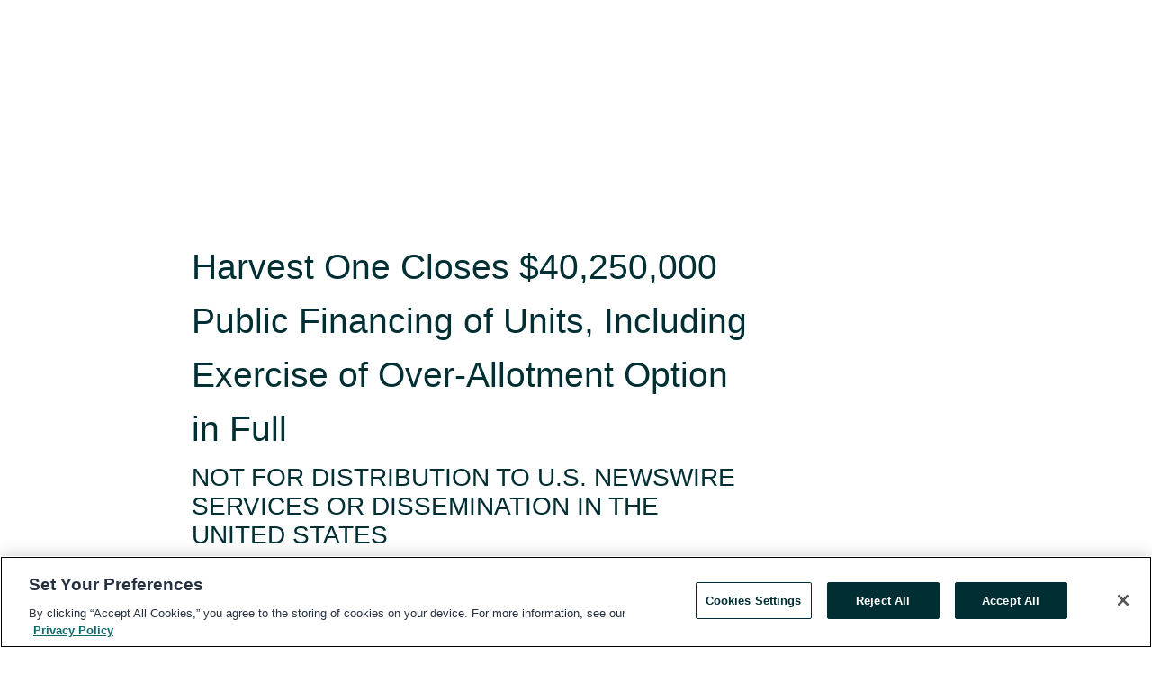

--- FILE ---
content_type: text/html; charset=utf-8
request_url: https://www.globenewswire.com/news-release/2018/01/31/1329404/0/en/Harvest-One-Closes-40-250-000-Public-Financing-of-Units-Including-Exercise-of-Over-Allotment-Option-in-Full.html
body_size: 8394
content:
<!DOCTYPE HTML>
<html xmlns="http://www.w3.org/1999/xhtml" lang="en">

<head>
    <meta charset="UTF-8" />
    <meta name="viewport" content="width=device-width, initial-scale=1" />

    <script data-document-language="true"
            src="https://cdn.cookielaw.org/scripttemplates/otSDKStub.js"
            data-domain-script="93ab55d0-5227-4b5f-9baa-7c0805ac9eec"
            id="cookie-consent-script"
            charset="UTF-8"
            type="text/javascript">
    </script>


            <!-- Google Tag Manager -->
                    <script>
                    (function (w, d, s, l, i) {
                        w[l] = w[l] || []; w[l].push({
                            'gtm.start':
                                new Date().getTime(), event: 'gtm.js'
                        }); var f = d.getElementsByTagName(s)[0],
                            j = d.createElement(s), dl = l != 'dataLayer' ? '&l=' + l : ''; j.async = true; j.src =
                                'https://www.googletagmanager.com/gtm.js?id=' + i + dl; f.parentNode.insertBefore(j, f);
                    })(window, document, 'script', 'dataLayer', 'GTM-KTB664ZR');
                    </script>
                    <script>
                    (function (w, d, s, l, i) {
                        w[l] = w[l] || []; w[l].push({
                            'gtm.start':
                                new Date().getTime(), event: 'gtm.js'
                        }); var f = d.getElementsByTagName(s)[0],
                            j = d.createElement(s), dl = l != 'dataLayer' ? '&l=' + l : ''; j.async = true; j.src =
                                'https://www.googletagmanager.com/gtm.js?id=' + i + dl; f.parentNode.insertBefore(j, f);
                    })(window, document, 'script', 'dataLayer', 'GTM-KMH7P3LL');
                    </script>
 


    <title>Harvest One Closes $40,250,000 Public Financing of Units,</title>
    


<!-- Search Engine Friendly Metadata  -->
<meta name="author" content="Harvest One Cannabis Inc." />
<meta name="keywords" content="TSX Venture Exchange:HVT, Harvest One Cannabis Inc." />
<meta name="description" content="NOT FOR DISTRIBUTION TO U.S. NEWSWIRE SERVICES OR DISSEMINATION IN THE UNITED STATES..." />
<meta name="title" content="Harvest One Closes $40,250,000 Public Financing of Units, Including Exercise of Over-Allotment Option in Full" />
<meta name="ticker" content="" />
<meta name="DC.date.issued" content="2018-01-31" />
<!-- Google site verification meta tag -->
<meta name="google-site-verification" content="TPh-fYpDjXZUz98ciWasVb52qbvctqomC6zZc8vuUPU" />
<!-- Google Syndication source  -->
<link name="syndication-source" href="https://www.globenewswire.com/news-release/2018/01/31/1329404/0/en/Harvest-One-Closes-40-250-000-Public-Financing-of-Units-Including-Exercise-of-Over-Allotment-Option-in-Full.html" />
<meta name="original-source" content="https://www.globenewswire.com/news-release/2018/01/31/1329404/0/en/Harvest-One-Closes-40-250-000-Public-Financing-of-Units-Including-Exercise-of-Over-Allotment-Option-in-Full.html" />
<!-- Twitter Cards -->
<meta name="twitter:card" content="summary" />
<meta name="twitter:site" content="globenewswire" />
<meta name="twitter:title" content="Harvest One Closes $40,250,000 Public Financing of Units, Including Exercise of Over-Allotment Option in Full" />
<meta name="twitter:description" content="NOT FOR DISTRIBUTION TO U.S. NEWSWIRE SERVICES OR DISSEMINATION IN THE UNITED STATES..." />
<!-- <meta name="twitter:creator" content="??????" />  -->
<!-- Open Graph-->
<meta property="og:title" content="Harvest One Closes $40,250,000 Public Financing of Units, Including Exercise of Over-Allotment Option in Full" />
<meta property="og:type" content="article" />

        <meta name="twitter:image" content="https://resource.globenewswire.com/Resource/Download/1e69628a-c060-4886-9b93-78bf93f825f4"/>
        <meta property="og:image" content="https://resource.globenewswire.com/Resource/Download/1e69628a-c060-4886-9b93-78bf93f825f4"/>

<meta property="og:url" content="https://www.globenewswire.com/news-release/2018/01/31/1329404/0/en/Harvest-One-Closes-40-250-000-Public-Financing-of-Units-Including-Exercise-of-Over-Allotment-Option-in-Full.html" />
<meta property="og:description" content="NOT FOR DISTRIBUTION TO U.S. NEWSWIRE SERVICES OR DISSEMINATION IN THE UNITED STATES..." />
<meta property="og:article:published_time" content="2018-01-31T14:20:37Z" />
<meta property="og:article:author " content="Harvest One Cannabis Inc." />
<meta property="og:article:tag" content="Harvest One Cannabis Inc., " />
<meta property="og:locale" content="en_US" />
<meta property="og:site_name" content="GlobeNewswire News Room" />


    <meta http-equiv="content-language" content="en-us">
    <link rel="shortcut icon" href="/Content/logo/favicon.ico" type="image/x-icon" />
    
    <style>
*,::after,::before{box-sizing:border-box}body{margin:0;font-family:-apple-system,BlinkMacSystemFont,"Segoe UI",Roboto,"Helvetica Neue",Arial,"Noto Sans",sans-serif,"Apple Color Emoji","Segoe UI Emoji","Segoe UI Symbol","Noto Color Emoji";font-size:1rem;font-weight:400;line-height:1.5;color:#212529;text-align:left;background-color:#fff}.container,.container-fluid{width:100%;padding-right:15px;padding-left:15px;margin-right:auto;margin-left:auto}.row{display:-ms-flexbox;display:flex;-ms-flex-wrap:wrap;flex-wrap:wrap;margin-right:-15px;margin-left:-15px}.attachment-row{margin-left:0;margin-right:0}.col,.col-1,.col-10,.col-11,.col-12,.col-2,.col-3,.col-4,.col-5,.col-6,.col-7,.col-8,.col-9,.col-auto,.col-lg,.col-lg-1,.col-lg-10,.col-lg-11,.col-lg-12,.col-lg-2,.col-lg-3,.col-lg-4,.col-lg-5,.col-lg-6,.col-lg-7,.col-lg-8,.col-lg-9,.col-lg-auto,.col-md,.col-md-1,.col-md-10,.col-md-11,.col-md-12,.col-md-2,.col-md-3,.col-md-4,.col-md-5,.col-md-6,.col-md-7,.col-md-8,.col-md-9,.col-md-auto,.col-sm,.col-sm-1,.col-sm-10,.col-sm-11,.col-sm-12,.col-sm-2,.col-sm-3,.col-sm-4,.col-sm-5,.col-sm-6,.col-sm-7,.col-sm-8,.col-sm-9,.col-sm-auto,.col-xl,.col-xl-1,.col-xl-10,.col-xl-11,.col-xl-12,.col-xl-2,.col-xl-3,.col-xl-4,.col-xl-5,.col-xl-6,.col-xl-7,.col-xl-8,.col-xl-9,.col-xl-auto{position:relative;width:100%;padding-right:15px;padding-left:15px}.d-flex{display:-ms-flexbox!important;display:flex!important}.justify-content-start{-ms-flex-pack:start!important;justify-content:flex-start!important}.justify-content-end{-ms-flex-pack:end!important;justify-content:flex-end!important}.justify-content-center{-ms-flex-pack:center!important;justify-content:center!important}.justify-content-between{-ms-flex-pack:justify!important;justify-content:space-between!important}.align-items-center{-ms-flex-align:center!important;align-items:center!important}.align-items-start{-ms-flex-align:start!important;align-items:flex-start!important}.align-items-end{-ms-flex-align:end!important;align-items:flex-end!important}.text-center{text-align:center!important}.text-left{text-align:left!important}.text-right{text-align:right!important}
</style>


    <link rel="preload" as="style" href="/Content/css/bootstrap.min.css" onload="this.rel='stylesheet'" />
    <link rel="preload" as="style" href="/bundles/pnr-global-styles-v2?v=9pzYx8eSfGH4a94jj8VVvcBAajhkLyhoyKcbIO9Gfz01" onload="this.rel='stylesheet'" />
    <link rel="preload" as="style" href="/bundles/react-styles?v=b_fjGqmGaiTPLfxc1JHaZ0vIcbDqd6UnW8kQLg-Fkgk1" onload="this.rel='stylesheet'" />
    <link rel="preload" as="style" href="/home/assests/styles/global-override.css" onload="this.rel='stylesheet'" />
    <link href="/bundles/react-styles?v=b_fjGqmGaiTPLfxc1JHaZ0vIcbDqd6UnW8kQLg-Fkgk1" rel="stylesheet"/>


    <script src="/Scripts/stickyfill.min.js" defer async></script>

        <link rel="canonical" href="https://www.globenewswire.com/news-release/2018/01/31/1329404/0/en/Harvest-One-Closes-40-250-000-Public-Financing-of-Units-Including-Exercise-of-Over-Allotment-Option-in-Full.html" />
                <link rel="alternate" href="https://www.globenewswire.com/news-release/2018/01/31/1329404/0/en/Harvest-One-Closes-40-250-000-Public-Financing-of-Units-Including-Exercise-of-Over-Allotment-Option-in-Full.html" hreflang="en" />
                <link rel="alternate" href="https://www.globenewswire.com/fr/news-release/2018/01/31/1329404/0/en/Harvest-One-Closes-40-250-000-Public-Financing-of-Units-Including-Exercise-of-Over-Allotment-Option-in-Full.html" hreflang="fr" />
                <link rel="alternate" href="https://www.globenewswire.com/de/news-release/2018/01/31/1329404/0/en/Harvest-One-Closes-40-250-000-Public-Financing-of-Units-Including-Exercise-of-Over-Allotment-Option-in-Full.html" hreflang="de" />
                <link rel="alternate" href="https://www.globenewswire.com/news-release/2018/01/31/1329404/0/en/Harvest-One-Closes-40-250-000-Public-Financing-of-Units-Including-Exercise-of-Over-Allotment-Option-in-Full.html" hreflang="x-default" />
<script type="text/javascript" defer src="/bundles/layout-jquery-scripts?v=TXkXsX7p7r9-AnnjDqFdUGhnEN2-r8TpYAaGbshNq4s1"></script>
        <link rel="preload" href="/bundles/react-scripts?v=zyci3s7aGQqRkvoO_AOz6ZQ3gz-P9CICgSzEfElX_V81" as="script">

    <script type="text/javascript">
        window.enableInlineImageZoom = false;
        var fsEnableInlineImageZoom = 'True';
        if (fsEnableInlineImageZoom && fsEnableInlineImageZoom.trim().toLowerCase() === 'true')
        {
            window.enableInlineImageZoom = true;
        }

        window.quoteCarouselSettings = {
            isEnabled: 'False' === 'True' ? true : false,
            documentQuotes: '',
            releaseYear: '2018',
        };



    </script>
    <script src="/bundles/article-details-scripts?v=zmZ4siZHjBmTgZvf_xZeAqLWaIhNc7WVWZbm-gsnYAk1"></script>


<input name="__RequestVerificationToken" type="hidden" value="kGZ9ExheGrvCDNdwbnh4x2xvkzu7X_UuleTjY802nfNOyn51cfcY1OotEGtABT4rdAQpVjwQGVlhjioXSHHDekcmsJ41" />
    <script type="application/ld+json">
        {"@context":"https://schema.org","@type":"NewsArticle","@id":"https://www.globenewswire.com/news-release/2018/01/31/1329404/0/en/Harvest-One-Closes-40-250-000-Public-Financing-of-Units-Including-Exercise-of-Over-Allotment-Option-in-Full.html","url":"https://www.globenewswire.com/news-release/2018/01/31/1329404/0/en/Harvest-One-Closes-40-250-000-Public-Financing-of-Units-Including-Exercise-of-Over-Allotment-Option-in-Full.html","headline":"Harvest One Closes $40,250,000 Public Financing of Units, Including Exercise of Over-Allotment Option in Full","alternativeHeadline":"Harvest One Closes $40,250,000 Public Financing of Units, Including","description":"NOT FOR DISTRIBUTION TO U.S. NEWSWIRE SERVICES OR DISSEMINATION IN THE UNITED STATES...","dateline":"Vancouver, British Columbia, CANADA","datePublished":"2018-01-31T14:20:37Z","dateModified":"2018-01-31T14:20:37Z","inLanguage":"en","isAccessibleForFree":true,"keywords":["Harvest One Cannabis Inc."],"articleSection":["Stock Market News"],"author":{"@type":"Organization","name":"Harvest One Cannabis Inc.","logo":{"@type":"ImageObject","url":"http://www.globenewswire.com/Attachment/LogoDisplay/474940?filename=474940.jpg&size=1","width":374,"height":800,"caption":"Harvest One Cannabis Inc."}},"publisher":{"@type":"Organization","@id":"https://www.globenewswire.com/","name":"GlobeNewswire","url":"https://www.globenewswire.com","description":"GlobeNewswire is a leading press release distribution service for financial and corporate communications.","logo":{"@type":"ImageObject","url":"https://www.globenewswire.com/Home/assests/images/eq-notified-dark.svg","width":300,"height":64}},"sourceOrganization":[{"@type":"Organization","name":"Harvest One Cannabis Inc."}],"locationCreated":{"@type":"Place","name":"Vancouver, British Columbia, CANADA"}}
    </script>



    
    <link href="/bundles/article-details-styles?v=4wr0seRDRf-Zm2LPF8-8pSRMjBVU7XxCC_HHIUyyQps1" rel="stylesheet"/>



    <script src="/bundles/global-shared-scripts?v=judktJnKKFTlTNQ_2dcLwzh7zTItc3AhwgQaeqAriwU1"></script>

</head>
<body id="app-body-container" style="margin:0;">
        <!-- Google Tag Manager (noscript) -->
                <noscript><iframe src="https://www.googletagmanager.com/ns.html?id=GTM-KTB664ZR" height="0" width="0" style="display:none;visibility:hidden"></iframe></noscript>
                <noscript><iframe src="https://www.googletagmanager.com/ns.html?id=GTM-KMH7P3LL" height="0" width="0" style="display:none;visibility:hidden"></iframe></noscript>
        <!-- End Google Tag Manager (noscript) -->

    <div role="main">
        <a href="#maincontainer" class="skip-link btn btn-primary text-uppercase">Accessibility: Skip TopNav</a>
        <!--Start header -->
        <div id="pnr-global-site-header-section" style="min-height: 85px">
        </div>
        <!--End header-->
        <!-- Start Body -->
        <div class="pnr-body-container" id="maincontainer" tabindex="-1">
                <script type="text/javascript">

            // used in ui component
        window.pnrApplicationSettings = {
                Application:"pnr",
                SelectedLocale: 'en-US',
                PnrHostUrl: 'https://www.globenewswire.com',
                IsAuthenticated: 'False' === "True" ? true : false,
                ContextUser: '',
                ApplicationUrl: 'https://www.globenewswire.com',
                PageContext: '',
                SubscriptionId: 0,
                SubscriptionName: '',
                ArticleLogoUrl: '',
                ArticleHeadline: '',
                IsMobileVersion: 'False' === "True" ? true : false,
                HideLanguageSelection : false,
                NewsSearchHeading: '',
                ArticleMediaAttachments: [],
                AuthSessionExpirationMinutes: '0',
                AppLogoUrl: 'https://www.globenewswire.com/content/logo/color.svg',
                ReaderForgotPasswordUrl: 'https://pnrlogin.globenewswire.com/en/reset/confirmresetpassword',
                ReaderRegisterUrl: 'https://pnrlogin.globenewswire.com/en/register',
                IsQuickSignInEnabled: true,
                ReaderAccountBaseUrl: 'https://pnrlogin.globenewswire.com',
                articleSideBarSettings:{},
                SiteSupportedLanguages: 'en,fr,de',
                HideOrganizationSearch: false,
                SearchBasePath: '/search/',
                GoogleClientId: '747241285181-l5skhv8icjefl651ehg7ps4eif8kpqgi.apps.googleusercontent.com',
                GoogleSsoEnabled: true,
                ArticleLanguage: "",
                LinkedInSsoEnabled: false,
                LinkedInVersion: '',
				ClaimStatus: null,
				HideQuickSignInLogin:false,
                SessionId: '',
                ContextWidgetPublicId:""
            };
    </script>






<script type="text/javascript">
       var articleSideBarEnabled = false;
       var fsArticleSideBarEnabled = 'True';
       if (fsArticleSideBarEnabled && fsArticleSideBarEnabled.trim().toLowerCase() === 'true')
       {
          articleSideBarEnabled = true;
    }
</script>

<div class="main-container container-overwrite p-0 d-flex" id="container-article" itemscope itemtype="http://schema.org/NewsArticle">

    <div class="main-container-content ">
        <meta itemprop="wordCount" content="0" />
        <meta itemprop="inLanguage" content="en" />
        <meta itemprop="description" name="description" content="NOT FOR DISTRIBUTION TO U.S. NEWSWIRE SERVICES OR DISSEMINATION IN THE UNITED STATES..." />
        <meta itemprop="dateModified" content="1/31/2018" />
        <meta itemscope itemprop="mainEntityOfPage" itemType="https://schema.org/WebPage" itemid="https://www.globenewswire.com/news-release/2018/01/31/1329404/0/en/Harvest-One-Closes-40-250-000-Public-Financing-of-Units-Including-Exercise-of-Over-Allotment-Option-in-Full.html" />

        <div class="main-header-container ">






    <div class="carousel-container" id="article-logo-carousel">
    </div>
<script type="text/javascript">

    window.pnrApplicationSettings.PageContext = 'article-page';
    window.articlesSecondaryLogos = null;
        window.articlesSecondaryLogos = JSON.parse('[{\"Title\":null,\"Caption\":null,\"altText\":null,\"LogoUrl\":\"https://resource.globenewswire.com/Resource/Download/1e69628a-c060-4886-9b93-78bf93f825f4\",\"SourceAlias\":null,\"IsPrimaryLogo\":true,\"ShowDownloadLink\":false}]');


    try {
        window.pnrApplicationSettings.ArticleLogoUrl = 'https://resource.globenewswire.com/Resource/Download/1e69628a-c060-4886-9b93-78bf93f825f4?size=3';
    } catch (ex) {
        console.log(e);
    }
</script>


            <h1 class="article-headline" itemprop="headline" >Harvest One Closes $40,250,000 Public Financing of Units, Including Exercise of Over-Allotment Option in Full</h1>

                <h2 class="article-sub-headline" itemprop="alternativeHeadline" >NOT FOR DISTRIBUTION TO U.S. NEWSWIRE SERVICES OR DISSEMINATION IN THE UNITED STATES</h2>



<p class="article-published-source" style="min-height: 46px; min-width: 700px;">


    <span class="justify-content-start">
        <span class="article-published" itemprop="datePublished">
            <time datetime="2018-01-31T14:20:37Z">January 31, 2018 09:20 ET</time>
        </span>

        <span class="article-source" style="min-width: 260px;" itemprop="sourceOrganization" itemscope itemtype="http://schema.org/Organization">
            <span>&nbsp;</span>| Source:
            <span>

                <a href="/en/search/organization/Harvest%2520One%2520Cannabis%2520Inc&#167;" itemprop="name">Harvest One Cannabis Inc.</a>
            </span>
                <meta itemprop="logo" url="https://resource.globenewswire.com/Resource/Download/1e69628a-c060-4886-9b93-78bf93f825f4?size=2" alt="Company Name Logo" />

        </span>
    </span>

    <span id="pnr-global-follow-button" class="pnr-follow-button-width-height"></span>

    <span itemprop="author copyrightHolder" style="display: none;">Harvest One Cannabis Inc.</span>

    

</p>

<script type="text/javascript">
    window.pnrApplicationSettings.articleSideBarSettings.orgDetails = {
            location : '',
            name : "Harvest One Cannabis Inc.",
            website : '',
            industryName: 'Consumer Goods',
            boilerplate: '',
            isCompanyProfileSectionVisible: 'True' === 'True' ? true : false,
            ceo: '',
            numberOfEmployees: '',
            revenue: '',
            netIncome: '',
    }

    window.pnrApplicationSettings.articleSideBarSettings.socialSettings = {
        facebookHandle: '',
        twitterHandle: '',
        linkedInHandle: '',
        youtubeHandle: '',
        vimeoHandle: '',
        tiktokHandle: '',
        instagramHandle: '',
        isSocialHandlersSectionVisible: 'True' === 'True' ? true : false,
        isSocialTimeLineSectionStatus: {
            twitterTimeLineSectionVisible : false,
        },
        isTwitterTimeLineEnabled:'False' === 'True' ? true : false,
    }
</script>

        </div>
        <hr />
        <div class="main-scroll-container">
            <div id="pnr-global-social-media-sidebar-section" style="display: block; position: absolute; height: 100%;"></div>
            <div class="main-body-container article-body "  id="main-body-container" itemprop="articleBody">
<p align="justify">VANCOUVER, British Columbia, Jan.  31, 2018  (GLOBE NEWSWIRE) -- Harvest One Cannabis Inc. (TSXV:HVST) ("<strong>Harvest One</strong>" or the "<strong>Company</strong>") is pleased to announce that it has closed its previously announced "bought deal" offering of $40,250,000 of units (“<strong>Units</strong>”) of the Company, at a price of $1.82 per Unit (the “<strong>Offering</strong>”), which included the exercise of the over-allotment option granted to the Underwriters (defined below) in full. Each Unit consisted of one common share ("<strong>Common Share</strong>") and one Common Share purchase warrant ("<strong>Warrant</strong>"). Each Warrant entitles the holder thereof to purchase one Common Share (a "<strong>Warrant Share</strong>") at an exercise price of $2.30 per Warrant Share at any time up to January 31, 2020.<br /></p>  <p align="justify">The Units were sold on a "bought deal" basis through a syndicate of underwriters led by Mackie Research Capital Corporation and including Haywood Securities Inc. and Eight Capital (collectively, the "<strong>Underwriters</strong>"). The Company intends to use the net proceeds of the Offering to expand the Company's facilities as well as for working capital and general corporate purposes.  </p>  <p align="justify">In connection with the listing of the Warrants, it is expected that Harvest One will be changing its trading symbol, which will be announced later today. The trading symbol under which the Warrants issued under the Offering will trade will also be announced at such time.</p>  <p align="justify">The Units issued under the Offering were offered by way of a short form prospectus filed with the securities regulatory authorities in each of the provinces of Canada except Québec. Copies of the final short form prospectus and documents incorporated therein are available electronically under the Company's issuer profile on SEDAR at <a href="https://www.globenewswire.com/Tracker?data=osrLZS_mwmj7U-BR7caiT8iL5YolEOdSn1UTPNFLajz5-lmCNgGvr9Eahdd2uBrKivTRGltG32sU8C4m-CNGRg==" rel="nofollow" target="_blank" title="www.sedar.com">www.sedar.com</a>.</p>  <p align="justify"><strong>About Harvest One </strong></p>  <p align="justify">Harvest One controls operations across the entire cannabis value chain through two business units, with Harvest One serving as the umbrella company over horticultural arm United Greeneries and medical arm Satipharm AG. Each business is strategically located in favorable jurisdictions with supportive regulatory frameworks in place. United Greeneries has received a Canadian medicinal cannabis cultivation and sales license, making Harvest One one of only a few companies globally with the capacity to commercially cultivate and sell cannabis in a federally regulated environment.</p>  <p align="justify"><strong><u>For more information on Harvest One, please contact:</u></strong></p>  <p align="justify"><strong>Colin Clancy</strong><br />Investor Relations<br />+ 1 (877) 915 7934<br />cclancy@mmj.ca</p>  <p align="justify"><em>Certain statements contained in this press release may be deemed "forward-looking statements" within the meaning of applicable Canadian and U.S. securities laws. These statements relate to future events or future performance. The use of any of the words "could", "intend", "expect", "believe", "will", "projected", "estimated" and similar expressions and statements relating to matters that are not historical facts are intended to identify forward-looking information and are based on the Company's current belief or assumptions as to the outcome and timing of such future events. Actual future results may differ materially. In particular, this release contains forward-looking information relating to the use of the net proceeds from the Offering, the listing symbol of the Warrants, the timing of the change of the listing symbols of the Company and any other information herein that is not a historical fact. The forward-looking information contained in this press release is made as of the date hereof and the Company and is subject to change after such date. The Company disclaims any intention or obligation to revise any forward-looking statements, whether as a result of new information, further events or otherwise, other than as required by law. Because of the risks, uncertainties and assumptions contained herein, investors should not place undue reliance on forward-looking information. The foregoing statements expressly qualify any forward-looking information contained herein.</em></p>  <p align="justify"><em>Neither TSX Venture Exchange nor its Regulation Services Provider (as that term is defined in the policies of the TSX Venture Exchange) accept responsibility for the adequacy or accuracy of this release.</em></p>  <p />
            </div>






<script type="text/javascript">


</script>


<!-- Contact -->


        </div>

        <meta itemprop="provider" content="“GlobeNewswire”" />
        <meta itemprop="isFamilyFriendly" content="true" />
        <meta itemprop="copyrightYear" content="2018" />
    </div>
        <div class="company-profile-content" id="article-side-bar" style="position: relative; width: 20%; padding: 50px 32px; min-width: 300px; "></div>
</div>


<script type="text/javascript">
    window.setTimeout(() => {
        try {
            autoFitImages('.featuredNewsH', { debug: false });
        } catch (error) {
            console.error('Error in autoFitImages:', error);
        }
    }, 100); 
</script>



<div class="container-fluid">
    <div id="pnr-global-card-explore-view" class="custom-container" style="min-height: 500px;"></div>
</div>
<div id="attachment-render-section"></div>
<div id="large-table-viewer"></div>

        <input type="hidden" value="27-03-2024 02:45:19 UTC" data-format="DD-MM-YYYY HH:MM:SS" data-context="article" data-type="index" />
        <input type="hidden" value="27-03-2024 02:45:19 UTC" data-format="DD-MM-YYYY HH:MM:SS" data-context="body" data-type="index" />
    <input type="hidden" name="data-source" value="OS"/>


<script type="text/javascript">

    window.pnrApplicationSettings.PageContext = 'article-page';

    try {
        window.pnrApplicationSettings.ArticleHeadline = 'Harvest One Closes $40,250,000 Public Financing of Units, Including Exercise of Over-Allotment Option in Full';
    } catch (ex) {
        console.log(ex);
    }
    window.pnrApplicationSettings.IsAuthenticated = false;
    window.analyticsTrackingId = '';

    window.cardExplore = {
        id:"pnr-global-card-explore-view",
        ExploreView:{
            ApiUrl: "/api/article/explore/en/False",
            IsHorizontalView : true
        }
    };



    window.ZoomOutTitle = 'Expand';
    window.combinedMediaPortal = {
        followButtonElementId:"pnr-global-follow-button",
        socialMediaSideBarElementId:"pnr-global-social-media-sidebar-section",
        followFormModel: {
            ApiUrl:'/api/subscribe/follow-organization',
            ContextOrgId:34871,
            OrgName:'Harvest One Cannabis Inc.'
        },
        socialShareModel: JSON.parse('{\"SocialItemData\":{\"Url\":\"https://www.globenewswire.com/news-release/2018/01/31/1329404/0/en/Harvest-One-Closes-40-250-000-Public-Financing-of-Units-Including-Exercise-of-Over-Allotment-Option-in-Full.html\",\"Title\":\"Harvest One Closes $40,250,000 Public Financing of Units, Including Exercise of Over-Allotment Option in Full\",\"Body\":\"VANCOUVER, British Columbia, Jan.  31, 2018  (GLOBE NEWSWIRE) -- Harvest One Cannabis Inc. (TSXV:HVST) (\\\"Harvest One\\\" or the \\\"Company\\\") is pleased to announce that it has closed its previously...\"},\"AdditionalItems\":[{\"Key\":\"printedcopy\",\"Label\":\"Print\",\"Url\":\"https://www.globenewswire.com/news-release/2018/01/31/1329404/0/en/Harvest-One-Closes-40-250-000-Public-Financing-of-Units-Including-Exercise-of-Over-Allotment-Option-in-Full.html?print=1\",\"Track\":true},{\"Key\":\"downloadPdf\",\"Label\":\"Download PDF\",\"Url\":\"https://www.globenewswire.com/news-release/2018/01/31/1329404/0/en/Harvest-One-Closes-40-250-000-Public-Financing-of-Units-Including-Exercise-of-Over-Allotment-Option-in-Full.html?pdf=1\",\"Track\":true},{\"Key\":\"rss\",\"Label\":\"Subscribe via RSS\",\"Url\":\"/rssfeed/organization/uH3ZTEL-qH7Ao0mDz8oGkw==\",\"Track\":true},{\"Key\":\"atom\",\"Label\":\"Subscribe via ATOM\",\"Url\":\"/atomfeed/organization/uH3ZTEL-qH7Ao0mDz8oGkw==\",\"Track\":true},{\"Key\":\"js-widget\",\"Label\":\"Javascript\",\"Url\":\"https://www.globenewswire.com/JSWidget/organization/yZqt8QWgWH6wpo36svpc3w%3d%3d\",\"Track\":false}],\"BasicModel\":false,\"ShowPintrest\":false}')
    }

    window.pnrApplicationSettings.NavBarScrollHeight = 300;
    window.pnrApplicationSettings.Version = 'dark';
    window.pnrApplicationSettings.articleSideBarSettings.pressReleaseActions = JSON.parse('{\"SocialItemData\":{\"Url\":\"https://www.globenewswire.com/news-release/2018/01/31/1329404/0/en/Harvest-One-Closes-40-250-000-Public-Financing-of-Units-Including-Exercise-of-Over-Allotment-Option-in-Full.html\",\"Title\":\"Harvest One Closes $40,250,000 Public Financing of Units, Including Exercise of Over-Allotment Option in Full\",\"Body\":\"VANCOUVER, British Columbia, Jan.  31, 2018  (GLOBE NEWSWIRE) -- Harvest One Cannabis Inc. (TSXV:HVST) (\\\"Harvest One\\\" or the \\\"Company\\\") is pleased to announce that it has closed its previously...\"},\"AdditionalItems\":[{\"Key\":\"printedcopy\",\"Label\":\"Print\",\"Url\":\"https://www.globenewswire.com/news-release/2018/01/31/1329404/0/en/Harvest-One-Closes-40-250-000-Public-Financing-of-Units-Including-Exercise-of-Over-Allotment-Option-in-Full.html?print=1\",\"Track\":true},{\"Key\":\"downloadPdf\",\"Label\":\"Download PDF\",\"Url\":\"https://www.globenewswire.com/news-release/2018/01/31/1329404/0/en/Harvest-One-Closes-40-250-000-Public-Financing-of-Units-Including-Exercise-of-Over-Allotment-Option-in-Full.html?pdf=1\",\"Track\":true},{\"Key\":\"rss\",\"Label\":\"Subscribe via RSS\",\"Url\":\"/rssfeed/organization/uH3ZTEL-qH7Ao0mDz8oGkw==\",\"Track\":true},{\"Key\":\"atom\",\"Label\":\"Subscribe via ATOM\",\"Url\":\"/atomfeed/organization/uH3ZTEL-qH7Ao0mDz8oGkw==\",\"Track\":true},{\"Key\":\"js-widget\",\"Label\":\"Javascript\",\"Url\":\"https://www.globenewswire.com/JSWidget/organization/yZqt8QWgWH6wpo36svpc3w%3d%3d\",\"Track\":false}],\"BasicModel\":false,\"ShowPintrest\":false}');
    window.pnrApplicationSettings.articleSideBarSettings.isEnabled = true;
    window.pnrApplicationSettings.articleSideBarSettings.releaseSummary = '';
    window.pnrApplicationSettings.articleSideBarSettings.isPreviewOnlyMode = false;
    window.pnrApplicationSettings.ArticleLanguage = "en";

</script>

        </div>
        <!-- End Body -->
        <!--Start footer -->
        <div id="pnr-global-site-footer-section" class="home-page-footer" style="min-height: 300px"></div>
        <!--End footer-->



        <script>
            var preloadedScript = document.createElement("script");
            preloadedScript.src = "/bundles/react-scripts?v=zyci3s7aGQqRkvoO_AOz6ZQ3gz-P9CICgSzEfElX_V81";
            document.head.appendChild(preloadedScript);
        </script>
        <noscript>
            <script src="/bundles/react-scripts?v=zyci3s7aGQqRkvoO_AOz6ZQ3gz-P9CICgSzEfElX_V81"></script>

        </noscript>
    </div>
    <div id="quick-reader-sign-container"></div>
</body>
</html>
